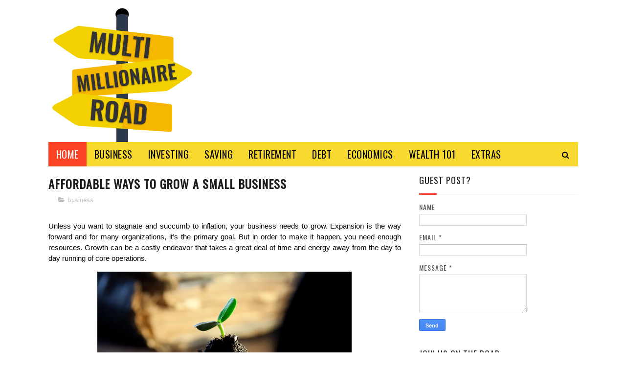

--- FILE ---
content_type: text/javascript; charset=UTF-8
request_url: https://www.multimillionaireroad.com/feeds/posts/default/-/business?alt=json-in-script&max-results=3&callback=jQuery11220026218590559979438_1768973388636&_=1768973388637
body_size: 10667
content:
// API callback
jQuery11220026218590559979438_1768973388636({"version":"1.0","encoding":"UTF-8","feed":{"xmlns":"http://www.w3.org/2005/Atom","xmlns$openSearch":"http://a9.com/-/spec/opensearchrss/1.0/","xmlns$blogger":"http://schemas.google.com/blogger/2008","xmlns$georss":"http://www.georss.org/georss","xmlns$gd":"http://schemas.google.com/g/2005","xmlns$thr":"http://purl.org/syndication/thread/1.0","id":{"$t":"tag:blogger.com,1999:blog-7467925624441942509"},"updated":{"$t":"2026-01-02T02:47:53.828+00:00"},"category":[{"term":"business"},{"term":"investing"},{"term":"wealth101"},{"term":"extras"},{"term":"saving"},{"term":"debt"},{"term":"retirement"},{"term":"economics"},{"term":"entrepreneur"},{"term":"start-up"},{"term":"online marketing"},{"term":"work"},{"term":"cryptocurrency"},{"term":"excel"},{"term":"Bitcoin"},{"term":"CBH"},{"term":"CBH and Roberto Rincon"},{"term":"CBH and Umvar Limited"},{"term":"Roberto Rincon"},{"term":"Umvar Limited"},{"term":"financial planning"},{"term":"share tips"}],"title":{"type":"text","$t":"Multi-Millionaire Road: Saving, Investing, becoming Rich"},"subtitle":{"type":"html","$t":"Advice about saving, investing, and financial progression. A reference guide for becoming a multi-millionaire. This is not a get quick rich guide but a get rich slowly scheme. Growing finances carefully and intelligently will be proven the best way to becoming rich."},"link":[{"rel":"http://schemas.google.com/g/2005#feed","type":"application/atom+xml","href":"https:\/\/www.multimillionaireroad.com\/feeds\/posts\/default"},{"rel":"self","type":"application/atom+xml","href":"https:\/\/www.blogger.com\/feeds\/7467925624441942509\/posts\/default\/-\/business?alt=json-in-script\u0026max-results=3"},{"rel":"alternate","type":"text/html","href":"https:\/\/www.multimillionaireroad.com\/search\/label\/business"},{"rel":"hub","href":"http://pubsubhubbub.appspot.com/"},{"rel":"next","type":"application/atom+xml","href":"https:\/\/www.blogger.com\/feeds\/7467925624441942509\/posts\/default\/-\/business\/-\/business?alt=json-in-script\u0026start-index=4\u0026max-results=3"}],"author":[{"name":{"$t":"Mr. Moneybanks"},"uri":{"$t":"http:\/\/www.blogger.com\/profile\/06282110634600238880"},"email":{"$t":"noreply@blogger.com"},"gd$image":{"rel":"http://schemas.google.com/g/2005#thumbnail","width":"32","height":"32","src":"\/\/blogger.googleusercontent.com\/img\/b\/R29vZ2xl\/AVvXsEhOiqQLgzqc4dQFQUZL6VzC4DNfw_ebCusiXO-fdG5LKpUIQ828TNEn3HuiURDz1H93IiZSaTh3irEfGSfSToYJ0Zw4YyqEoCy9tyOBuksYk9vSuW6x2P3DZNUaYX9UGQ\/s220\/MMR-Square-Small.png"}}],"generator":{"version":"7.00","uri":"http://www.blogger.com","$t":"Blogger"},"openSearch$totalResults":{"$t":"835"},"openSearch$startIndex":{"$t":"1"},"openSearch$itemsPerPage":{"$t":"3"},"entry":[{"id":{"$t":"tag:blogger.com,1999:blog-7467925624441942509.post-5934003580019517898"},"published":{"$t":"2021-06-03T12:18:00.006+01:00"},"updated":{"$t":"2021-06-03T12:19:01.981+01:00"},"category":[{"scheme":"http://www.blogger.com/atom/ns#","term":"business"}],"title":{"type":"text","$t":"Tips for Job Interview Questions and Answers for Fresh Graduates"},"content":{"type":"html","$t":"\u003Cspan id=\"docs-internal-guid-5cdb0502-7fff-c225-3ef5-3b7bfffa58e3\"\u003E\u003Cp dir=\"ltr\" style=\"line-height: 1.8; margin-bottom: 0pt; margin-top: 0pt; text-align: justify;\"\u003E\u003Cspan style=\"color: #0e101a; font-family: Arial; font-size: 11pt; font-variant-east-asian: normal; font-variant-numeric: normal; vertical-align: baseline; white-space: pre-wrap;\"\u003EFor job seekers looking for their ideal opportunities, a job interview is usually exciting. However, keep in mind that employers and hiring managers are significantly less tolerant of entry-level employment than internship interviews. Interview questions can be strange, unpleasant, and unsettling at times. The interviewer seeks to confirm your abilities and gets you started right away. So to avoid getting caught off guard, you should prepare yourself with a few standard interview questions and their answers. The following sample interview responses can provide you with a fresh perspective on responding to difficult interview questions.\u0026nbsp;\u003C\/span\u003E\u003C\/p\u003E\u003Cp\u003E\u0026nbsp;\u003Cimg height=\"416\" src=\"https:\/\/lh5.googleusercontent.com\/n1YTUA_DjDR0IROFB4gvcQIaFPpf59C72qE1ZmLCuv9-jZJuYzqg_2nx2BBs-W4NorlkApIwZ3SetOHd-1AHe7oWwZDRyr0ndYnkeDgAevdavSFKNaTL-ZE8p9LnS_uhZW6ud54\" style=\"font-family: Arial; font-size: 11pt; margin-left: 0px; margin-top: 0px; text-align: justify; white-space: pre-wrap;\" width=\"624\" \/\u003E\u003C\/p\u003E\u003C\/span\u003E\u003Cp\u003E\u003C\/p\u003E\u003Ch2 dir=\"ltr\" style=\"line-height: 1.8; margin-bottom: 0pt; margin-top: 0pt; text-align: justify;\"\u003E\u003Cspan style=\"font-family: Arial; font-size: 16pt; font-variant-east-asian: normal; font-variant-numeric: normal; font-weight: 400; vertical-align: baseline; white-space: pre-wrap;\"\u003EQuestions asked in an interview\u003C\/span\u003E\u003C\/h2\u003E\u003Cp dir=\"ltr\" style=\"line-height: 1.8; margin-bottom: 0pt; margin-top: 0pt; text-align: justify;\"\u003E\u003Cspan style=\"color: #0e101a; font-family: Arial; font-size: 11pt; font-variant-east-asian: normal; font-variant-numeric: normal; vertical-align: baseline; white-space: pre-wrap;\"\u003EHiring managers would often ask entry-level candidates interview questions on why they are interested in the position and why they should be hired. In an interview for an entry-level position, the main problem is demonstrating to an employer that you have the same potential as other early-career candidates who may have actual work experience. Concentrate on your training and proving to the interviewer that you meet the job requirements mentioned in the job description. To know more about requirements for \u003C\/span\u003E\u003Ca href=\"https:\/\/www.oneeducation.org.uk\/highest-paying-jobs\/\" style=\"text-decoration-line: none;\"\u003E\u003Cspan style=\"color: blue; font-family: Arial; font-size: 11pt; font-variant-east-asian: normal; font-variant-numeric: normal; text-decoration-line: underline; text-decoration-skip-ink: none; vertical-align: baseline; white-space: pre-wrap;\"\u003Ehighest paying jobs\u003C\/span\u003E\u003C\/a\u003E\u003Cspan style=\"color: #0e101a; font-family: Arial; font-size: 11pt; font-variant-east-asian: normal; font-variant-numeric: normal; vertical-align: baseline; white-space: pre-wrap;\"\u003E click the linked text.\u0026nbsp;\u003C\/span\u003E\u003C\/p\u003E\u003Cp dir=\"ltr\" style=\"line-height: 1.8; margin-bottom: 0pt; margin-top: 0pt; text-align: justify;\"\u003E\u003Cspan style=\"color: #0e101a; font-family: Arial; font-size: 11pt; font-variant-east-asian: normal; font-variant-numeric: normal; vertical-align: baseline; white-space: pre-wrap;\"\u003ENow, while facing an interview keep in mind that your answer to these interview questions regarding your education, job aspirations, and plans should demonstrate how prepared you are to move from being a student to becoming a competent professional. So now, let's get started with the questions and their answers.\u0026nbsp;\u003C\/span\u003E\u003C\/p\u003E\u003Cp dir=\"ltr\" style=\"line-height: 1.8; margin-bottom: 0pt; margin-top: 0pt; text-align: justify;\"\u003E\u003Cspan style=\"color: #0e101a; font-family: Arial; font-size: 11pt; font-variant-east-asian: normal; font-variant-numeric: normal; vertical-align: baseline; white-space: pre-wrap;\"\u003E\u003Cbr \/\u003E\u003C\/span\u003E\u003C\/p\u003E\u003Ch3 dir=\"ltr\" style=\"line-height: 1.8; margin-bottom: 0pt; margin-top: 0pt; text-align: justify;\"\u003E\u003Cspan style=\"color: #0e101a; font-family: Arial; font-size: 13pt; font-variant-east-asian: normal; font-variant-numeric: normal; font-weight: 400; vertical-align: baseline; white-space: pre-wrap;\"\u003ETell me about yourself\u003C\/span\u003E\u003C\/h3\u003E\u003Cp dir=\"ltr\" style=\"line-height: 1.8; margin-bottom: 0pt; margin-top: 0pt; text-align: justify;\"\u003E\u003Cspan style=\"color: #0e101a; font-family: Arial; font-size: 11pt; font-variant-east-asian: normal; font-variant-numeric: normal; vertical-align: baseline; white-space: pre-wrap;\"\u003EThis question is a common one to break the ice and determine your level of personability. For this question, be careful not to go on and on. It's easy to lose track of time when you're engrossed in your backstory. Giving a brief background of where you grew up, where you went to school, why you chose your degree, any internship experience you have, and why you're applying for this position is a safe answer.\u003C\/span\u003E\u003C\/p\u003E\u003Ch4 dir=\"ltr\" style=\"line-height: 1.8; margin-bottom: 4pt; margin-top: 14pt; text-align: justify;\"\u003E\u003Cspan style=\"color: #666666; font-family: Arial; font-size: 12pt; font-variant-east-asian: normal; font-variant-numeric: normal; font-weight: 400; vertical-align: baseline; white-space: pre-wrap;\"\u003EAnswer\u0026nbsp;\u003C\/span\u003E\u003C\/h4\u003E\u003Cp dir=\"ltr\" style=\"line-height: 1.8; margin-bottom: 0pt; margin-top: 0pt; text-align: justify;\"\u003E\u003Cspan style=\"color: #0e101a; font-family: Arial; font-size: 11pt; font-variant-east-asian: normal; font-variant-numeric: normal; vertical-align: baseline; white-space: pre-wrap;\"\u003EI recently received a high honours diploma from the University of Warwick. I majored in journalism and got the opportunity to write for and edit the school newspaper during my time there. Last summer, I was also chosen for a Dow Jones News Fund internship. I spent two terms in the United States Reporting Program, where I interviewed state legislators and covered senate committee hearings.\u003C\/span\u003E\u003C\/p\u003E\u003Cp dir=\"ltr\" style=\"line-height: 1.8; margin-bottom: 0pt; margin-top: 0pt; text-align: justify;\"\u003E\u003Cspan style=\"color: #0e101a; font-family: Arial; font-size: 11pt; font-variant-east-asian: normal; font-variant-numeric: normal; vertical-align: baseline; white-space: pre-wrap;\"\u003E\u003Cbr \/\u003E\u003C\/span\u003E\u003C\/p\u003E\u003Ch3 dir=\"ltr\" style=\"line-height: 1.8; margin-bottom: 0pt; margin-top: 0pt; text-align: justify;\"\u003E\u003Cspan style=\"color: #0e101a; font-family: Arial; font-size: 13pt; font-variant-east-asian: normal; font-variant-numeric: normal; font-weight: 400; vertical-align: baseline; white-space: pre-wrap;\"\u003EHow do you deal with stressful situations?\u003C\/span\u003E\u003C\/h3\u003E\u003Cp dir=\"ltr\" style=\"line-height: 1.8; margin-bottom: 0pt; margin-top: 0pt; text-align: justify;\"\u003E\u003Cspan style=\"color: #0e101a; font-family: Arial; font-size: 11pt; font-variant-east-asian: normal; font-variant-numeric: normal; vertical-align: baseline; white-space: pre-wrap;\"\u003EEmployers adore this interview question because it allows them to double-check everything.\u003C\/span\u003E\u003C\/p\u003E\u003Cp dir=\"ltr\" style=\"line-height: 1.8; margin-bottom: 0pt; margin-top: 0pt; text-align: justify;\"\u003E\u003Cspan style=\"color: #0e101a; font-family: Arial; font-size: 11pt; white-space: pre-wrap;\"\u003E- You've dealt with tense circumstances before.\u003C\/span\u003E\u003C\/p\u003E\u003Cp dir=\"ltr\" style=\"line-height: 1.8; margin-bottom: 0pt; margin-top: 0pt; text-align: justify;\"\u003E\u003Cspan style=\"color: #0e101a; font-family: Arial; font-size: 11pt; white-space: pre-wrap;\"\u003E- With their help, you'll be able to deal with challenging situations.\u003C\/span\u003E\u003C\/p\u003E\u003Cp dir=\"ltr\" style=\"line-height: 1.8; margin-bottom: 0pt; margin-top: 0pt; text-align: justify;\"\u003E\u003Cspan style=\"color: #0e101a; font-family: Arial; font-size: 11pt; font-variant-east-asian: normal; font-variant-numeric: normal; vertical-align: baseline; white-space: pre-wrap;\"\u003EHonesty and setting a good example are essential for generating a positive first impression. So, prepare a strong example of how you've handled pressure or stressful situations in the past before the interview. Maintain a pleasant attitude while being honest. Being proactive in stressful situations is one of the main ways to increase \u003C\/span\u003E\u003Ca href=\"https:\/\/www.multimillionaireroad.com\/2020\/11\/5-ways-to-increase-workplace.html\" style=\"text-decoration-line: none;\"\u003E\u003Cspan style=\"color: #1155cc; font-family: Arial; font-size: 11pt; font-variant-east-asian: normal; font-variant-numeric: normal; text-decoration-line: underline; text-decoration-skip-ink: none; vertical-align: baseline; white-space: pre-wrap;\"\u003Eworkplace productivity\u003C\/span\u003E\u003C\/a\u003E\u003Cspan style=\"color: #0e101a; font-family: Arial; font-size: 11pt; font-variant-east-asian: normal; font-variant-numeric: normal; vertical-align: baseline; white-space: pre-wrap;\"\u003E.\u0026nbsp; It's okay if you struggle under duress as long as you're trying to get better. Also, don't act as though you're so composed that you never flinch under pressure. Here's an illustration.\u003C\/span\u003E\u003C\/p\u003E\u003Ch4 dir=\"ltr\" style=\"line-height: 1.8; margin-bottom: 4pt; margin-top: 14pt; text-align: justify;\"\u003E\u003Cspan style=\"color: #666666; font-family: Arial; font-size: 12pt; font-variant-east-asian: normal; font-variant-numeric: normal; font-weight: 400; vertical-align: baseline; white-space: pre-wrap;\"\u003EAnswer\u003C\/span\u003E\u003C\/h4\u003E\u003Cp dir=\"ltr\" style=\"line-height: 1.8; margin-bottom: 0pt; margin-top: 0pt; text-align: justify;\"\u003E\u003Cspan style=\"color: #0e101a; font-family: Arial; font-size: 11pt; font-variant-east-asian: normal; font-variant-numeric: normal; vertical-align: baseline; white-space: pre-wrap;\"\u003EIn stressful situations, I try to remain calm and concentrate on finding a solution. As the features editor at my undergraduate newspaper, I had a couple of writers miss deadlines. Instead of panicking, I took a calm attitude to the situation and wrote the pieces myself. Later, I got down with each writer, and we devised a strategy to ensure that this never happened again. I didn't have to cope with that kind of stress again after figuring out what was causing it.\u003C\/span\u003E\u003C\/p\u003E\u003Cp dir=\"ltr\" style=\"line-height: 1.8; margin-bottom: 0pt; margin-top: 0pt; text-align: justify;\"\u003E\u003Cspan style=\"color: #0e101a; font-family: Arial; font-size: 11pt; font-variant-east-asian: normal; font-variant-numeric: normal; vertical-align: baseline; white-space: pre-wrap;\"\u003E\u003Cbr \/\u003E\u003C\/span\u003E\u003C\/p\u003E\u003Ch3 dir=\"ltr\" style=\"line-height: 1.8; margin-bottom: 0pt; margin-top: 0pt; text-align: justify;\"\u003E\u003Cspan style=\"color: #0e101a; font-family: Arial; font-size: 13pt; font-variant-east-asian: normal; font-variant-numeric: normal; font-weight: 400; vertical-align: baseline; white-space: pre-wrap;\"\u003EOutside of academics, what hobbies do you have?\u003C\/span\u003E\u003C\/h3\u003E\u003Cp dir=\"ltr\" style=\"line-height: 1.8; margin-bottom: 0pt; margin-top: 0pt; text-align: justify;\"\u003E\u003Cspan style=\"color: #0e101a; font-family: Arial; font-size: 11pt; font-variant-east-asian: normal; font-variant-numeric: normal; vertical-align: baseline; white-space: pre-wrap;\"\u003ETry not to ponder this subject too much. It is not the intention of hiring managers to trip you up. Instead, they truly want to make sure you're a good personality match for their organization. Again, the best policy is, to be honest. You don't want to tell a white lie and claim something unique, like karate is one of your interests, only to find out the recruiting manager is a black belt who wants to learn more about your dojo.\u003C\/span\u003E\u003C\/p\u003E\u003Cp dir=\"ltr\" style=\"line-height: 1.8; margin-bottom: 0pt; margin-top: 0pt; text-align: justify;\"\u003E\u003Cspan style=\"color: #0e101a; font-family: Arial; font-size: 11pt; font-variant-east-asian: normal; font-variant-numeric: normal; vertical-align: baseline; white-space: pre-wrap;\"\u003EList two or three activities that demonstrate your dedication and demonstrate that you have a life outside of work. Here is an example,\u003C\/span\u003E\u003C\/p\u003E\u003Ch4 dir=\"ltr\" style=\"line-height: 1.8; margin-bottom: 4pt; margin-top: 14pt; text-align: justify;\"\u003E\u003Cspan style=\"color: #666666; font-family: Arial; font-size: 12pt; font-variant-east-asian: normal; font-variant-numeric: normal; font-weight: 400; vertical-align: baseline; white-space: pre-wrap;\"\u003EAnswer\u003C\/span\u003E\u003C\/h4\u003E\u003Cp dir=\"ltr\" style=\"line-height: 1.8; margin-bottom: 0pt; margin-top: 0pt; text-align: justify;\"\u003E\u003Cspan style=\"color: #0e101a; font-family: Arial; font-size: 11pt; font-variant-east-asian: normal; font-variant-numeric: normal; vertical-align: baseline; white-space: pre-wrap;\"\u003ERunning is one of my favourite pastimes. I aim to run approximately 5-10 kilometre races each year. It allows me to unwind and get out of my head. I enjoy running to raise funds for causes that I care about, like the Humane Society.\u003C\/span\u003E\u003C\/p\u003E\u003Cp dir=\"ltr\" style=\"line-height: 1.8; margin-bottom: 0pt; margin-top: 0pt; text-align: justify;\"\u003E\u003Cspan style=\"color: #0e101a; font-family: Arial; font-size: 11pt; font-variant-east-asian: normal; font-variant-numeric: normal; vertical-align: baseline; white-space: pre-wrap;\"\u003E\u003Cbr \/\u003E\u003C\/span\u003E\u003C\/p\u003E\u003Ch3 dir=\"ltr\" style=\"line-height: 1.8; margin-bottom: 0pt; margin-top: 0pt; text-align: justify;\"\u003E\u003Cspan style=\"color: #0e101a; font-family: Arial; font-size: 13pt; font-variant-east-asian: normal; font-variant-numeric: normal; font-weight: 400; vertical-align: baseline; white-space: pre-wrap;\"\u003EWhat is your greatest strength?\u003C\/span\u003E\u003C\/h3\u003E\u003Cp dir=\"ltr\" style=\"line-height: 1.8; margin-bottom: 0pt; margin-top: 0pt; text-align: justify;\"\u003E\u003Cspan style=\"color: #0e101a; font-family: Arial; font-size: 11pt; font-variant-east-asian: normal; font-variant-numeric: normal; vertical-align: baseline; white-space: pre-wrap;\"\u003EThis typical interview question should not be viewed as a ploy but rather as a gift. This question gives you an excellent opportunity to show off your personality, skills, and interview preparation.\u003C\/span\u003E\u003C\/p\u003E\u003Cp dir=\"ltr\" style=\"line-height: 1.8; margin-bottom: 0pt; margin-top: 0pt; text-align: justify;\"\u003E\u003Cspan style=\"color: #0e101a; font-family: Arial; font-size: 11pt; font-variant-east-asian: normal; font-variant-numeric: normal; vertical-align: baseline; white-space: pre-wrap;\"\u003ESelect two or three strengths that reflect your personality and are relevant to the job. Then, at least one of these should be backed up with evidence, such as awards, analytics, or personal anecdotes. Avoid clichés and concentrate on substantive responses. Quality, not quantity, is what the interviewer is looking for. Here's an excellent response:\u003C\/span\u003E\u003C\/p\u003E\u003Ch4 dir=\"ltr\" style=\"line-height: 1.8; margin-bottom: 4pt; margin-top: 14pt; text-align: justify;\"\u003E\u003Cspan style=\"color: #666666; font-family: Arial; font-size: 12pt; font-variant-east-asian: normal; font-variant-numeric: normal; font-weight: 400; vertical-align: baseline; white-space: pre-wrap;\"\u003EAnswer\u003C\/span\u003E\u003C\/h4\u003E\u003Cp dir=\"ltr\" style=\"line-height: 1.8; margin-bottom: 0pt; margin-top: 0pt; text-align: justify;\"\u003E\u003Cspan style=\"color: #0e101a; font-family: Arial; font-size: 11pt; font-variant-east-asian: normal; font-variant-numeric: normal; vertical-align: baseline; white-space: pre-wrap;\"\u003EOne of my most significant assets, I believe, is my ability to manage my time. For example, while working 20 hours a week at a local coffee shop, serving as president of my fraternity, and functioning as a teaching assistant for a freshman writing course, I maintained a 3.8 GPA last semester. I'm also very well-organized and meticulous.\u003C\/span\u003E\u003C\/p\u003E\u003Cp dir=\"ltr\" style=\"line-height: 1.8; margin-bottom: 0pt; margin-top: 0pt; text-align: justify;\"\u003E\u003Cspan style=\"color: #0e101a; font-family: Arial; font-size: 11pt; font-variant-east-asian: normal; font-variant-numeric: normal; vertical-align: baseline; white-space: pre-wrap;\"\u003E\u003Cbr \/\u003E\u003C\/span\u003E\u003C\/p\u003E\u003Ch3 dir=\"ltr\" style=\"line-height: 1.8; margin-bottom: 0pt; margin-top: 0pt; text-align: justify;\"\u003E\u003Cspan style=\"color: #0e101a; font-family: Arial; font-size: 13pt; font-variant-east-asian: normal; font-variant-numeric: normal; font-weight: 400; vertical-align: baseline; white-space: pre-wrap;\"\u003EWhat are your weaknesses?\u003C\/span\u003E\u003C\/h3\u003E\u003Cp dir=\"ltr\" style=\"line-height: 1.8; margin-bottom: 0pt; margin-top: 0pt; text-align: justify;\"\u003E\u003Cspan style=\"color: #0e101a; font-family: Arial; font-size: 11pt; font-variant-east-asian: normal; font-variant-numeric: normal; vertical-align: baseline; white-space: pre-wrap;\"\u003EAllowing yourself to be psyched out by this dreaded job interview question is the secret to nailing it. When it comes to your biggest flaw, the hiring manager is more interested in how you say it than in what you say. They're seeking honesty and confidence, so maintain eye contact and observe your body language.\u003C\/span\u003E\u003C\/p\u003E\u003Cp dir=\"ltr\" style=\"line-height: 1.8; margin-bottom: 0pt; margin-top: 0pt; text-align: justify;\"\u003E\u003Cspan style=\"color: #0e101a; font-family: Arial; font-size: 11pt; font-variant-east-asian: normal; font-variant-numeric: normal; vertical-align: baseline; white-space: pre-wrap;\"\u003EAvoid clichés and evasive responses like \"I'm a perfectionist.\" Hiring supervisors are looking for something genuine. At the same time, don't be too open; this is a job interview, not a counselling session. Also, keep away from any actual flaws or anything that could jeopardize your capacity to perform successfully on the job. Prepare your response ahead of time, and consistently demonstrate how you're striving to overcome a weakness as an example.\u003C\/span\u003E\u003C\/p\u003E\u003Ch4 dir=\"ltr\" style=\"line-height: 1.8; margin-bottom: 4pt; margin-top: 14pt; text-align: justify;\"\u003E\u003Cspan style=\"color: #666666; font-family: Arial; font-size: 12pt; font-variant-east-asian: normal; font-variant-numeric: normal; font-weight: 400; vertical-align: baseline; white-space: pre-wrap;\"\u003EAnswer\u0026nbsp;\u003C\/span\u003E\u003C\/h4\u003E\u003Cp dir=\"ltr\" style=\"line-height: 1.8; margin-bottom: 0pt; margin-top: 0pt; text-align: justify;\"\u003E\u003Cspan style=\"color: #0e101a; font-family: Arial; font-size: 11pt; font-variant-east-asian: normal; font-variant-numeric: normal; vertical-align: baseline; white-space: pre-wrap;\"\u003EBecause I'm a planner, I have a hard time dealing with last-minute changes and ambiguity. I used to plan out all of my work in school, but deadlines and priorities are constantly altering in the office. As a result, I'm working on becoming more acclimated to the changes. I'm taking an online project management program, and it's assisting me in making room for shifting priorities. Now I know how to reprioritize if a last-minute change occurs.\u003C\/span\u003E\u003C\/p\u003E\u003Cp dir=\"ltr\" style=\"line-height: 1.8; margin-bottom: 0pt; margin-top: 0pt; text-align: justify;\"\u003E\u003Cspan style=\"color: #0e101a; font-family: Arial; font-size: 11pt; font-variant-east-asian: normal; font-variant-numeric: normal; vertical-align: baseline; white-space: pre-wrap;\"\u003E\u003Cbr \/\u003E\u003C\/span\u003E\u003C\/p\u003E\u003Ch3 dir=\"ltr\" style=\"line-height: 1.8; margin-bottom: 0pt; margin-top: 0pt; text-align: justify;\"\u003E\u003Cspan style=\"color: #0e101a; font-family: Arial; font-size: 13pt; font-variant-east-asian: normal; font-variant-numeric: normal; font-weight: 400; vertical-align: baseline; white-space: pre-wrap;\"\u003EWhy are you interested in this role?\u003C\/span\u003E\u003C\/h3\u003E\u003Cp dir=\"ltr\" style=\"line-height: 1.8; margin-bottom: 0pt; margin-top: 0pt; text-align: justify;\"\u003E\u003Cspan style=\"color: #0e101a; font-family: Arial; font-size: 11pt; font-variant-east-asian: normal; font-variant-numeric: normal; vertical-align: baseline; white-space: pre-wrap;\"\u003EIt's critical to provide a clear and concise response here. The employer wants to see that you're interested in the position and willing to devote time to it. Be explicit about your objectives and expectations, and be prepared to explain why you choose this particular organization when applying.\u003C\/span\u003E\u003C\/p\u003E\u003Ch4 dir=\"ltr\" style=\"line-height: 1.8; margin-bottom: 4pt; margin-top: 14pt; text-align: justify;\"\u003E\u003Cspan style=\"color: #666666; font-family: Arial; font-size: 12pt; font-variant-east-asian: normal; font-variant-numeric: normal; font-weight: 400; vertical-align: baseline; white-space: pre-wrap;\"\u003EAnswer\u003C\/span\u003E\u003C\/h4\u003E\u003Cp dir=\"ltr\" style=\"line-height: 1.8; margin-bottom: 0pt; margin-top: 0pt; text-align: justify;\"\u003E\u003Cspan style=\"color: #0e101a; font-family: Arial; font-size: 11pt; font-variant-east-asian: normal; font-variant-numeric: normal; vertical-align: baseline; white-space: pre-wrap;\"\u003EI am an avid tech enthusiast. So when I saw the vacancy, I was ecstatic at the prospect of working for a top tech company that's shaping the industry's future. You have a strong portfolio of high-tech software and large clients, and after working in sales for two years, I am confident that I can contribute to the growth of this company and become a valuable team member.\u0026nbsp;\u003C\/span\u003E\u003C\/p\u003E\u003Cp dir=\"ltr\" style=\"line-height: 1.8; margin-bottom: 0pt; margin-top: 0pt; text-align: justify;\"\u003E\u003Cspan style=\"color: #0e101a; font-family: Arial; font-size: 11pt; font-variant-east-asian: normal; font-variant-numeric: normal; vertical-align: baseline; white-space: pre-wrap;\"\u003E\u003Cbr \/\u003E\u003C\/span\u003E\u003C\/p\u003E\u003Ch3 dir=\"ltr\" style=\"line-height: 1.8; margin-bottom: 0pt; margin-top: 0pt; text-align: justify;\"\u003E\u003Cspan style=\"color: #0e101a; font-family: Arial; font-size: 13pt; font-variant-east-asian: normal; font-variant-numeric: normal; font-weight: 400; vertical-align: baseline; white-space: pre-wrap;\"\u003EWhy should we hire you?\u003C\/span\u003E\u003C\/h3\u003E\u003Cp dir=\"ltr\" style=\"line-height: 1.8; margin-bottom: 0pt; margin-top: 0pt; text-align: justify;\"\u003E\u003Cspan style=\"color: #0e101a; font-family: Arial; font-size: 11pt; font-variant-east-asian: normal; font-variant-numeric: normal; vertical-align: baseline; white-space: pre-wrap;\"\u003EIt would help if you took a two-pronged strategy to answer this open-ended interview question: To begin, you'll want to emphasize the characteristics or experiences that distinguish you. Second, you'll need to demonstrate how your originality will benefit the organization.\u003C\/span\u003E\u003C\/p\u003E\u003Cp dir=\"ltr\" style=\"line-height: 1.8; margin-bottom: 0pt; margin-top: 0pt; text-align: justify;\"\u003E\u003Cspan style=\"color: #0e101a; font-family: Arial; font-size: 11pt; font-variant-east-asian: normal; font-variant-numeric: normal; vertical-align: baseline; white-space: pre-wrap;\"\u003ETo differentiate yourself from the competition, emphasize qualities that would make you a good fit for the company's culture. Being natural and genuinely passionate can make a big difference in this one. Here's an illustration:\u003C\/span\u003E\u003C\/p\u003E\u003Ch4 dir=\"ltr\" style=\"line-height: 1.8; margin-bottom: 4pt; margin-top: 14pt; text-align: justify;\"\u003E\u003Cspan style=\"color: #666666; font-family: Arial; font-size: 12pt; font-variant-east-asian: normal; font-variant-numeric: normal; font-weight: 400; vertical-align: baseline; white-space: pre-wrap;\"\u003EAnswer\u0026nbsp;\u003C\/span\u003E\u003C\/h4\u003E\u003Cp dir=\"ltr\" style=\"line-height: 1.8; margin-bottom: 0pt; margin-top: 0pt; text-align: justify;\"\u003E\u003Cspan style=\"color: #0e101a; font-family: Arial; font-size: 11pt; font-variant-east-asian: normal; font-variant-numeric: normal; vertical-align: baseline; white-space: pre-wrap;\"\u003EThe ABC Company is known in the advertising world for its dedication to innovation. I've always prided myself on being as creative a person as I can remember. Last year, I was in charge of event planning for my sorority in college, and I managed over a dozen different themed parties. The sorority holds five events in a regular year.\u003C\/span\u003E\u003C\/p\u003E\u003Cp dir=\"ltr\" style=\"line-height: 1.8; margin-bottom: 0pt; margin-top: 0pt; text-align: justify;\"\u003E\u003Cspan style=\"color: #0e101a; font-family: Arial; font-size: 11pt; font-variant-east-asian: normal; font-variant-numeric: normal; vertical-align: baseline; white-space: pre-wrap;\"\u003EI'm looking forward to seeing how my creativity and desire can add to what's already fantastic here.\u003C\/span\u003E\u003C\/p\u003E\u003Cp dir=\"ltr\" style=\"line-height: 1.8; margin-bottom: 0pt; margin-top: 0pt; text-align: justify;\"\u003E\u003Cspan style=\"color: #0e101a; font-family: Arial; font-size: 11pt; font-variant-east-asian: normal; font-variant-numeric: normal; vertical-align: baseline; white-space: pre-wrap;\"\u003E\u003Cbr \/\u003E\u003C\/span\u003E\u003C\/p\u003E\u003Ch3 dir=\"ltr\" style=\"line-height: 1.8; margin-bottom: 0pt; margin-top: 0pt; text-align: justify;\"\u003E\u003Cspan style=\"color: #0e101a; font-family: Arial; font-size: 13pt; font-variant-east-asian: normal; font-variant-numeric: normal; font-weight: 400; vertical-align: baseline; white-space: pre-wrap;\"\u003EWhat motivates you?\u003C\/span\u003E\u003C\/h3\u003E\u003Cp dir=\"ltr\" style=\"line-height: 1.8; margin-bottom: 0pt; margin-top: 0pt; text-align: justify;\"\u003E\u003Cspan style=\"color: #0e101a; font-family: Arial; font-size: 11pt; font-variant-east-asian: normal; font-variant-numeric: normal; vertical-align: baseline; white-space: pre-wrap;\"\u003E'What motivates you at work?' is one of the most common interview questions, despite being one of the most popular interview questions.' It is a question that often catches graduates off guard, so be sure you're well prepared to answer it. Here is some help.\u003C\/span\u003E\u003C\/p\u003E\u003Ch4 dir=\"ltr\" style=\"line-height: 1.8; margin-bottom: 4pt; margin-top: 14pt; text-align: justify;\"\u003E\u003Cspan style=\"color: #666666; font-family: Arial; font-size: 12pt; font-variant-east-asian: normal; font-variant-numeric: normal; font-weight: 400; vertical-align: baseline; white-space: pre-wrap;\"\u003EAnswer\u0026nbsp;\u003C\/span\u003E\u003C\/h4\u003E\u003Cp dir=\"ltr\" style=\"line-height: 1.8; margin-bottom: 0pt; margin-top: 0pt; text-align: justify;\"\u003E\u003Cspan style=\"color: #0e101a; font-family: Arial; font-size: 11pt; font-variant-east-asian: normal; font-variant-numeric: normal; vertical-align: baseline; white-space: pre-wrap;\"\u003EI am motivated by working with other people. I found that during University, my best ideas came when working on group projects. I would bounce well off others, and I found it rewarding helping to spur the team on to succeed. I enjoy relationship-building and being part of a group, so this would be my answer to what motivates me to do well in a job.\u003C\/span\u003E\u003C\/p\u003E\u003Ch2 dir=\"ltr\" style=\"line-height: 1.8; margin-bottom: 6pt; margin-top: 18pt; text-align: justify;\"\u003E\u003Cspan style=\"font-family: Arial; font-size: 16pt; font-variant-east-asian: normal; font-variant-numeric: normal; font-weight: 400; vertical-align: baseline; white-space: pre-wrap;\"\u003EConcluding Remarks\u0026nbsp;\u003C\/span\u003E\u003C\/h2\u003E\u003Cp dir=\"ltr\" style=\"line-height: 1.8; margin-bottom: 0pt; margin-top: 0pt; text-align: justify;\"\u003E\u003Cspan style=\"font-family: Arial; font-size: 11pt; font-variant-east-asian: normal; font-variant-numeric: normal; vertical-align: baseline; white-space: pre-wrap;\"\u003EOn a lighter note, you don't ever need to get all nervous before, during and after an interview. Just take it as a regular interaction where you get to open up about yourself to the interviewer. Aim to prove your competence and the dedication you have to offer to employers. Because this is what employers are after. Best of luck. \u003C\/span\u003E\u003C\/p\u003E\u003Cdiv\u003E\u003Cspan style=\"font-family: Arial; font-size: 11pt; font-variant-east-asian: normal; font-variant-numeric: normal; vertical-align: baseline; white-space: pre-wrap;\"\u003E\u003Cbr \/\u003E\u003C\/span\u003E\u003C\/div\u003E"},"link":[{"rel":"replies","type":"application/atom+xml","href":"https:\/\/www.multimillionaireroad.com\/feeds\/5934003580019517898\/comments\/default","title":"Post Comments"},{"rel":"replies","type":"text/html","href":"https:\/\/www.blogger.com\/comment\/fullpage\/post\/7467925624441942509\/5934003580019517898?isPopup=true","title":"0 Comments"},{"rel":"edit","type":"application/atom+xml","href":"https:\/\/www.blogger.com\/feeds\/7467925624441942509\/posts\/default\/5934003580019517898"},{"rel":"self","type":"application/atom+xml","href":"https:\/\/www.blogger.com\/feeds\/7467925624441942509\/posts\/default\/5934003580019517898"},{"rel":"alternate","type":"text/html","href":"https:\/\/www.multimillionaireroad.com\/2021\/06\/tips-for-job-interview-questions-and.html","title":"Tips for Job Interview Questions and Answers for Fresh Graduates"}],"author":[{"name":{"$t":"Mr. Moneybanks"},"uri":{"$t":"http:\/\/www.blogger.com\/profile\/06282110634600238880"},"email":{"$t":"noreply@blogger.com"},"gd$image":{"rel":"http://schemas.google.com/g/2005#thumbnail","width":"32","height":"32","src":"\/\/blogger.googleusercontent.com\/img\/b\/R29vZ2xl\/AVvXsEhOiqQLgzqc4dQFQUZL6VzC4DNfw_ebCusiXO-fdG5LKpUIQ828TNEn3HuiURDz1H93IiZSaTh3irEfGSfSToYJ0Zw4YyqEoCy9tyOBuksYk9vSuW6x2P3DZNUaYX9UGQ\/s220\/MMR-Square-Small.png"}}],"media$thumbnail":{"xmlns$media":"http://search.yahoo.com/mrss/","url":"https:\/\/lh5.googleusercontent.com\/n1YTUA_DjDR0IROFB4gvcQIaFPpf59C72qE1ZmLCuv9-jZJuYzqg_2nx2BBs-W4NorlkApIwZ3SetOHd-1AHe7oWwZDRyr0ndYnkeDgAevdavSFKNaTL-ZE8p9LnS_uhZW6ud54=s72-c","height":"72","width":"72"},"thr$total":{"$t":"0"}},{"id":{"$t":"tag:blogger.com,1999:blog-7467925624441942509.post-4271861419268494694"},"published":{"$t":"2021-01-26T18:08:00.001+00:00"},"updated":{"$t":"2021-01-26T18:08:07.732+00:00"},"category":[{"scheme":"http://www.blogger.com/atom/ns#","term":"business"}],"title":{"type":"text","$t":"Common Mistakes that Every Small Business Owner Needs to Avoid"},"content":{"type":"html","$t":"\u003Cp\u003E\u0026nbsp;\u003Cspan style=\"font-family: Arial; font-size: 11pt; white-space: pre-wrap;\"\u003EStarting your own company is not easy to say the least. There truly are so many things that you need to think about and there are also various decisions that you need to make as well. If you want to make sure that you do not end up making any bad ones, then you can find out everything you need to know right here.\u003C\/span\u003E\u003C\/p\u003E\u003Cspan id=\"docs-internal-guid-46474ad8-7fff-6187-d80f-62b8363ea561\"\u003E\u003Cp dir=\"ltr\" style=\"line-height: 1.38; margin-bottom: 12pt; margin-top: 12pt;\"\u003E\u003Cspan style=\"font-family: Arial; font-size: 11pt; font-variant-east-asian: normal; font-variant-numeric: normal; font-weight: 700; vertical-align: baseline; white-space: pre-wrap;\"\u003ESkipping the Planning Phase\u003C\/span\u003E\u003C\/p\u003E\u003Cp dir=\"ltr\" style=\"line-height: 1.38; margin-bottom: 12pt; margin-top: 12pt;\"\u003E\u003Cspan style=\"font-family: Arial; font-size: 11pt; font-variant-east-asian: normal; font-variant-numeric: normal; vertical-align: baseline; white-space: pre-wrap;\"\u003EPlanning may well be tedious, but if you do not have a solid plan for your company then you may end up missing out. You need to make sure that you have a business idea and that you research it properly too. This will help you to find out if there are any competitors who operate in your area and it will also give you the foundation you need to create a solid business plan. If possible, you should also have a marketing plan as well. This will help you to make sure that you are making the most out of your company in general, so keep that in mind if possible.\u003C\/span\u003E\u003C\/p\u003E\u003Cp dir=\"ltr\" style=\"line-height: 1.38; margin-bottom: 12pt; margin-top: 12pt;\"\u003E\u003Cspan style=\"font-family: Arial; font-size: 11pt; font-variant-east-asian: normal; font-variant-numeric: normal; vertical-align: baseline; white-space: pre-wrap;\"\u003E\u003Cspan style=\"border: none; display: inline-block; height: 416px; overflow: hidden; width: 624px;\"\u003E\u003Cimg height=\"416\" src=\"https:\/\/lh4.googleusercontent.com\/ToNZ1ACZ9EIOU2DrwV_VLArQgZ0T1vNSsWHPnJlcUBofm38hRA8qb-BKGO01rOlDvW-CfOkG9e5S1R9132wOrRIEichPZ437Nsm0ezXepOcwylUpj787kXgudyGH_bZGM59b3_re\" style=\"margin-left: 0px; margin-top: 0px;\" width=\"624\" \/\u003E\u003C\/span\u003E\u003C\/span\u003E\u003Ca href=\"https:\/\/www.pexels.com\/photo\/business-coffee-computer-desk-374006\/\" style=\"text-decoration-line: none;\"\u003E\u003Cspan style=\"color: #1155cc; font-family: Arial; font-size: 11pt; font-variant-east-asian: normal; font-variant-numeric: normal; text-decoration-line: underline; text-decoration-skip-ink: none; vertical-align: baseline; white-space: pre-wrap;\"\u003ESource: Pexels (CC0 License)\u003C\/span\u003E\u003C\/a\u003E\u003C\/p\u003E\u003Cp dir=\"ltr\" style=\"line-height: 1.38; margin-bottom: 12pt; margin-top: 12pt;\"\u003E\u003Cspan style=\"font-family: Arial; font-size: 11pt; font-variant-east-asian: normal; font-variant-numeric: normal; font-weight: 700; vertical-align: baseline; white-space: pre-wrap;\"\u003ENot Setting any SMART Goals\u003C\/span\u003E\u003C\/p\u003E\u003Cp dir=\"ltr\" style=\"line-height: 1.38; margin-bottom: 12pt; margin-top: 12pt;\"\u003E\u003Cspan style=\"font-family: Arial; font-size: 11pt; font-variant-east-asian: normal; font-variant-numeric: normal; vertical-align: baseline; white-space: pre-wrap;\"\u003EGoals can give you a good amount of direction when you start your company. They can also help you to stay on track as you run your company. When you set\u003C\/span\u003E\u003Ca href=\"https:\/\/www.smartsheet.com\/blog\/essential-guide-writing-smart-goals\" style=\"text-decoration-line: none;\"\u003E\u003Cspan style=\"color: black; font-family: Arial; font-size: 11pt; font-variant-east-asian: normal; font-variant-numeric: normal; vertical-align: baseline; white-space: pre-wrap;\"\u003E \u003C\/span\u003E\u003Cspan style=\"color: #1155cc; font-family: Arial; font-size: 11pt; font-variant-east-asian: normal; font-variant-numeric: normal; text-decoration-line: underline; text-decoration-skip-ink: none; vertical-align: baseline; white-space: pre-wrap;\"\u003ESMART goals\u003C\/span\u003E\u003C\/a\u003E\u003Cspan style=\"font-family: Arial; font-size: 11pt; font-variant-east-asian: normal; font-variant-numeric: normal; vertical-align: baseline; white-space: pre-wrap;\"\u003E, you can then identify where you want to be in a year or two and you can also outline the steps that you will need to take in order to get there. The great thing about goals like this is that they can be measured, which is imperative if you want your company to be successful overall.\u003C\/span\u003E\u003C\/p\u003E\u003Cp dir=\"ltr\" style=\"line-height: 1.38; margin-bottom: 12pt; margin-top: 12pt;\"\u003E\u003Cspan style=\"font-family: Arial; font-size: 11pt; font-variant-east-asian: normal; font-variant-numeric: normal; font-weight: 700; vertical-align: baseline; white-space: pre-wrap;\"\u003ENot Choosing the Right Partners\u003C\/span\u003E\u003C\/p\u003E\u003Cp dir=\"ltr\" style=\"line-height: 1.38; margin-bottom: 12pt; margin-top: 12pt;\"\u003E\u003Cspan style=\"font-family: Arial; font-size: 11pt; font-variant-east-asian: normal; font-variant-numeric: normal; vertical-align: baseline; white-space: pre-wrap;\"\u003EWhen you begin your business venture, you will need to partner with vendors, manufacturers and other third-parties. Sites like\u003C\/span\u003E\u003Ca href=\"https:\/\/www.brunel.net\/en\/technical-services\/third-party-inspection\" style=\"text-decoration-line: none;\"\u003E\u003Cspan style=\"color: black; font-family: Arial; font-size: 11pt; font-variant-east-asian: normal; font-variant-numeric: normal; vertical-align: baseline; white-space: pre-wrap;\"\u003E \u003C\/span\u003E\u003Cspan style=\"color: #1155cc; font-family: Arial; font-size: 11pt; font-variant-east-asian: normal; font-variant-numeric: normal; text-decoration-line: underline; text-decoration-skip-ink: none; vertical-align: baseline; white-space: pre-wrap;\"\u003Ebrunel.net\u003C\/span\u003E\u003C\/a\u003E\u003Cspan style=\"font-family: Arial; font-size: 11pt; font-variant-east-asian: normal; font-variant-numeric: normal; vertical-align: baseline; white-space: pre-wrap;\"\u003E can help you to ensure that you are making the right choices, not to mention that it pays to do your research too.\u003C\/span\u003E\u003C\/p\u003E\u003Cp dir=\"ltr\" style=\"line-height: 1.38; margin-bottom: 12pt; margin-top: 12pt;\"\u003E\u003Cspan style=\"font-family: Arial; font-size: 11pt; font-variant-east-asian: normal; font-variant-numeric: normal; font-weight: 700; vertical-align: baseline; white-space: pre-wrap;\"\u003EUndervaluing Your Services\u003C\/span\u003E\u003C\/p\u003E\u003Cp dir=\"ltr\" style=\"line-height: 1.38; margin-bottom: 12pt; margin-top: 12pt;\"\u003E\u003Cspan style=\"font-family: Arial; font-size: 11pt; font-variant-east-asian: normal; font-variant-numeric: normal; vertical-align: baseline; white-space: pre-wrap;\"\u003EA lot of the time, having a lack of confidence in your own ability or even having a fear of failure will cause you to under price your services or your products. This is of course, a very dangerous path for you to take, mainly because it will undermine your value and it will also lead to frustration and eventually resentment. If you want to stop this from happening, then you need to identify the best entry point for your services or your products through market research.\u003C\/span\u003E\u003C\/p\u003E\u003Cp dir=\"ltr\" style=\"line-height: 1.38; margin-bottom: 12pt; margin-top: 12pt;\"\u003E\u003Cspan style=\"font-family: Arial; font-size: 11pt; font-variant-east-asian: normal; font-variant-numeric: normal; font-weight: 700; vertical-align: baseline; white-space: pre-wrap;\"\u003EAvoiding new Tech\u003C\/span\u003E\u003C\/p\u003E\u003Cp dir=\"ltr\" style=\"line-height: 1.38; margin-bottom: 12pt; margin-top: 12pt;\"\u003E\u003Cspan style=\"font-family: Arial; font-size: 11pt; font-variant-east-asian: normal; font-variant-numeric: normal; vertical-align: baseline; white-space: pre-wrap;\"\u003EIf you are a small\u003C\/span\u003E\u003Ca href=\"https:\/\/www.multimillionaireroad.com\/2021\/01\/3-outsourcing-methods-that-can-benefit.html\" style=\"text-decoration-line: none;\"\u003E\u003Cspan style=\"color: black; font-family: Arial; font-size: 11pt; font-variant-east-asian: normal; font-variant-numeric: normal; vertical-align: baseline; white-space: pre-wrap;\"\u003E \u003C\/span\u003E\u003Cspan style=\"color: #1155cc; font-family: Arial; font-size: 11pt; font-variant-east-asian: normal; font-variant-numeric: normal; text-decoration-line: underline; text-decoration-skip-ink: none; vertical-align: baseline; white-space: pre-wrap;\"\u003Ebusiness\u003C\/span\u003E\u003C\/a\u003E\u003Cspan style=\"font-family: Arial; font-size: 11pt; font-variant-east-asian: normal; font-variant-numeric: normal; vertical-align: baseline; white-space: pre-wrap;\"\u003E owner then you will soon find that technology can bring about a lot of new opportunities. It can help you to do your work way more efficiently and it can also help you to save a great deal of money. Of course, new tech can be somewhat intimidating, and it also takes a lot of time and effort to learn how to utilise it properly too, but that being said, if you can put the work in then you will soon find that you can come out on top with ease.\u003C\/span\u003E\u003C\/p\u003E\u003C\/span\u003E"},"link":[{"rel":"replies","type":"application/atom+xml","href":"https:\/\/www.multimillionaireroad.com\/feeds\/4271861419268494694\/comments\/default","title":"Post Comments"},{"rel":"replies","type":"text/html","href":"https:\/\/www.blogger.com\/comment\/fullpage\/post\/7467925624441942509\/4271861419268494694?isPopup=true","title":"0 Comments"},{"rel":"edit","type":"application/atom+xml","href":"https:\/\/www.blogger.com\/feeds\/7467925624441942509\/posts\/default\/4271861419268494694"},{"rel":"self","type":"application/atom+xml","href":"https:\/\/www.blogger.com\/feeds\/7467925624441942509\/posts\/default\/4271861419268494694"},{"rel":"alternate","type":"text/html","href":"https:\/\/www.multimillionaireroad.com\/2021\/01\/common-mistakes-that-every-small.html","title":"Common Mistakes that Every Small Business Owner Needs to Avoid"}],"author":[{"name":{"$t":"Mr. Moneybanks"},"uri":{"$t":"http:\/\/www.blogger.com\/profile\/06282110634600238880"},"email":{"$t":"noreply@blogger.com"},"gd$image":{"rel":"http://schemas.google.com/g/2005#thumbnail","width":"32","height":"32","src":"\/\/blogger.googleusercontent.com\/img\/b\/R29vZ2xl\/AVvXsEhOiqQLgzqc4dQFQUZL6VzC4DNfw_ebCusiXO-fdG5LKpUIQ828TNEn3HuiURDz1H93IiZSaTh3irEfGSfSToYJ0Zw4YyqEoCy9tyOBuksYk9vSuW6x2P3DZNUaYX9UGQ\/s220\/MMR-Square-Small.png"}}],"media$thumbnail":{"xmlns$media":"http://search.yahoo.com/mrss/","url":"https:\/\/lh4.googleusercontent.com\/ToNZ1ACZ9EIOU2DrwV_VLArQgZ0T1vNSsWHPnJlcUBofm38hRA8qb-BKGO01rOlDvW-CfOkG9e5S1R9132wOrRIEichPZ437Nsm0ezXepOcwylUpj787kXgudyGH_bZGM59b3_re=s72-c","height":"72","width":"72"},"thr$total":{"$t":"0"}},{"id":{"$t":"tag:blogger.com,1999:blog-7467925624441942509.post-2305469564539727192"},"published":{"$t":"2021-01-22T14:15:00.001+00:00"},"updated":{"$t":"2021-01-22T14:15:08.643+00:00"},"category":[{"scheme":"http://www.blogger.com/atom/ns#","term":"business"}],"title":{"type":"text","$t":"3 Outsourcing Methods that Can Benefit Your Business"},"content":{"type":"html","$t":"\u003Cp\u003E\u0026nbsp;\u003Cspan style=\"font-family: Arial; font-size: 11pt; font-variant-east-asian: normal; font-variant-numeric: normal; vertical-align: baseline; white-space: pre-wrap;\"\u003E\u003Cspan style=\"border: none; display: inline-block; height: 415px; overflow: hidden; width: 624px;\"\u003E\u003Cimg height=\"415\" src=\"https:\/\/lh5.googleusercontent.com\/CTNIaRn2EsaE_xkT6dVUf4NLaEZsBxdynz22qMN0pkmg0eeymUjrLTU2YgUS7ZJmZ3z1ntmqUmpiGaO-t_vK-F0rcBf3G-3UP4vCydetAn4mGPcIZtu-0tBfwjrKPVerqrBAJ1Fl\" style=\"margin-left: 0px; margin-top: 0px;\" width=\"624\" \/\u003E\u003C\/span\u003E\u003C\/span\u003E\u003Cspan style=\"font-family: Arial; font-size: 8pt; font-variant-east-asian: normal; font-variant-numeric: normal; vertical-align: baseline; white-space: pre-wrap;\"\u003EImage Courtesy of \u003C\/span\u003E\u003Ca href=\"https:\/\/pixabay.com\/photos\/business-woman-phone-case-finance-929800\/\" style=\"text-decoration-line: none;\"\u003E\u003Cspan style=\"color: #1155cc; font-family: Arial; font-size: 8pt; font-variant-east-asian: normal; font-variant-numeric: normal; text-decoration-line: underline; text-decoration-skip-ink: none; vertical-align: baseline; white-space: pre-wrap;\"\u003EPixabay\u003C\/span\u003E\u003C\/a\u003E\u003C\/p\u003E\u003Cspan id=\"docs-internal-guid-01127436-7fff-9b6b-6884-3f85ad838c16\"\u003E\u003Cp dir=\"ltr\" style=\"line-height: 1.38; margin-bottom: 10pt; margin-top: 0pt;\"\u003E\u003Cspan style=\"font-family: Arial; font-size: 11pt; font-variant-east-asian: normal; font-variant-numeric: normal; vertical-align: baseline; white-space: pre-wrap;\"\u003ERunning a business is hard enough and as your business grows, no matter how talented your staff, a time will come when you need to consider outsourcing some tasks to a third party. Most outsourcing is focused on activities that your company doesn’t usually handle so you can get on with running your organization while letting others take care of the problems.\u003C\/span\u003E\u003C\/p\u003E\u003Cp dir=\"ltr\" style=\"line-height: 1.38; margin-bottom: 10pt; margin-top: 0pt;\"\u003E\u003Cspan style=\"font-family: Arial; font-size: 11pt; font-variant-east-asian: normal; font-variant-numeric: normal; vertical-align: baseline; white-space: pre-wrap;\"\u003EOutsourcing in this manner will cost money, but if done carefully could actually save in the long run, or in the case of marketing, earn you more.\u0026nbsp;\u003C\/span\u003E\u003C\/p\u003E\u003Ch2 dir=\"ltr\" style=\"line-height: 1.38; margin-bottom: 10pt; margin-top: 18pt;\"\u003E\u003Cspan style=\"font-family: Arial; font-size: 16pt; font-variant-east-asian: normal; font-variant-numeric: normal; font-weight: 400; vertical-align: baseline; white-space: pre-wrap;\"\u003ETelemarketing and Sales\u003C\/span\u003E\u003C\/h2\u003E\u003Cp dir=\"ltr\" style=\"line-height: 1.38; margin-bottom: 10pt; margin-top: 0pt;\"\u003E\u003Cspan style=\"font-family: Arial; font-size: 11pt; font-variant-east-asian: normal; font-variant-numeric: normal; vertical-align: baseline; white-space: pre-wrap;\"\u003EWe have all had the \u003C\/span\u003E\u003Ca href=\"https:\/\/en.wikipedia.org\/wiki\/Cold_calling\" style=\"text-decoration-line: none;\"\u003E\u003Cspan style=\"color: #1155cc; font-family: Arial; font-size: 11pt; font-variant-east-asian: normal; font-variant-numeric: normal; text-decoration-line: underline; text-decoration-skip-ink: none; vertical-align: baseline; white-space: pre-wrap;\"\u003Ecold call\u003C\/span\u003E\u003C\/a\u003E\u003Cspan style=\"font-family: Arial; font-size: 11pt; font-variant-east-asian: normal; font-variant-numeric: normal; vertical-align: baseline; white-space: pre-wrap;\"\u003E from hell. It’s usually at the wrong time, on a poor quality line from a person with a barely understandable accent trying to sell us something we neither want nor need. But that is a poor representation of telemarketing and one that has become an unfortunate stereotype.\u003C\/span\u003E\u003C\/p\u003E\u003Cp dir=\"ltr\" style=\"line-height: 1.38; margin-bottom: 10pt; margin-top: 0pt;\"\u003E\u003Cspan style=\"font-family: Arial; font-size: 11pt; font-variant-east-asian: normal; font-variant-numeric: normal; vertical-align: baseline; white-space: pre-wrap;\"\u003EBut for every bad cold calling agency, there is a good \u003C\/span\u003E\u003Ca href=\"https:\/\/www.virtualsalesteam.co.uk\/\" style=\"text-decoration-line: none;\"\u003E\u003Cspan style=\"color: #1155cc; font-family: Arial; font-size: 11pt; font-variant-east-asian: normal; font-variant-numeric: normal; text-decoration-line: underline; text-decoration-skip-ink: none; vertical-align: baseline; white-space: pre-wrap;\"\u003Etelemarketing company\u003C\/span\u003E\u003C\/a\u003E\u003Cspan style=\"font-family: Arial; font-size: 11pt; font-variant-east-asian: normal; font-variant-numeric: normal; vertical-align: baseline; white-space: pre-wrap;\"\u003E, with highly trained and professional staff that can tailor a package around your individual business requirements by analyzing both your product and your target audience.\u0026nbsp;\u003C\/span\u003E\u003C\/p\u003E\u003Cp dir=\"ltr\" style=\"line-height: 1.38; margin-bottom: 10pt; margin-top: 0pt;\"\u003E\u003Cspan style=\"font-family: Arial; font-size: 11pt; font-variant-east-asian: normal; font-variant-numeric: normal; vertical-align: baseline; white-space: pre-wrap;\"\u003EEmploying a full-time in-house telemarketing team would be highly inefficient and extremely costly which is why \u003C\/span\u003E\u003Ca href=\"https:\/\/www.investopedia.com\/terms\/t\/telemarketing.asp#:~:text=Key%20Takeaways-,Telemarketing%20is%20the%20direct%20marketing%20of%20goods%20or%20services%20to,lead%20generation%2C%20and%20sales%20calls.\" style=\"text-decoration-line: none;\"\u003E\u003Cspan style=\"color: #1155cc; font-family: Arial; font-size: 11pt; font-variant-east-asian: normal; font-variant-numeric: normal; text-decoration-line: underline; text-decoration-skip-ink: none; vertical-align: baseline; white-space: pre-wrap;\"\u003Etelemarketing\u003C\/span\u003E\u003C\/a\u003E\u003Cspan style=\"font-family: Arial; font-size: 11pt; font-variant-east-asian: normal; font-variant-numeric: normal; vertical-align: baseline; white-space: pre-wrap;\"\u003E is a perfect example of what outsourcing can do for a company. The staff of such companies are proficient at getting to know a brand and developing product awareness that can last through various campaigns leading to increased sales and new customers.\u003C\/span\u003E\u003C\/p\u003E\u003Ch2 dir=\"ltr\" style=\"line-height: 1.38; margin-bottom: 10pt; margin-top: 18pt;\"\u003E\u003Cspan style=\"font-family: Arial; font-size: 16pt; font-variant-east-asian: normal; font-variant-numeric: normal; font-weight: 400; vertical-align: baseline; white-space: pre-wrap;\"\u003EManaged IT Services\u003C\/span\u003E\u003C\/h2\u003E\u003Cp dir=\"ltr\" style=\"line-height: 1.38; margin-bottom: 10pt; margin-top: 0pt;\"\u003E\u003Cspan style=\"font-family: Arial; font-size: 11pt; font-variant-east-asian: normal; font-variant-numeric: normal; vertical-align: baseline; white-space: pre-wrap;\"\u003EBeing connected to a network is an essential part of any modern business but networks can be very expensive to install, never mind maintain and run. Expensive \u003C\/span\u003E\u003Ca href=\"https:\/\/www.purecomms.co.uk\/network-infrastructure-a-quick-guide-to-network-infrastructure\/\" style=\"text-decoration-line: none;\"\u003E\u003Cspan style=\"color: #1155cc; font-family: Arial; font-size: 11pt; font-variant-east-asian: normal; font-variant-numeric: normal; text-decoration-line: underline; text-decoration-skip-ink: none; vertical-align: baseline; white-space: pre-wrap;\"\u003Einfrastructure\u003C\/span\u003E\u003C\/a\u003E\u003Cspan style=\"font-family: Arial; font-size: 11pt; font-variant-east-asian: normal; font-variant-numeric: normal; vertical-align: baseline; white-space: pre-wrap;\"\u003E such as servers, cables, and switches need to be purchased and then installed by trained professionals. Depending on a business’s needs and size this can cost well into the thousands and employing a full-time network administrator is another expense on the wage bill.\u0026nbsp;\u0026nbsp;\u003C\/span\u003E\u003C\/p\u003E\u003Cp dir=\"ltr\" style=\"line-height: 1.38; margin-bottom: 10pt; margin-top: 0pt;\"\u003E\u003Cspan style=\"font-family: Arial; font-size: 11pt; font-variant-east-asian: normal; font-variant-numeric: normal; vertical-align: baseline; white-space: pre-wrap;\"\u003EFortunately, there are many \u003C\/span\u003E\u003Ca href=\"https:\/\/en.wikipedia.org\/wiki\/Managed_services\" style=\"text-decoration-line: none;\"\u003E\u003Cspan style=\"color: #1155cc; font-family: Arial; font-size: 11pt; font-variant-east-asian: normal; font-variant-numeric: normal; text-decoration-line: underline; text-decoration-skip-ink: none; vertical-align: baseline; white-space: pre-wrap;\"\u003Emanaged IT services\u003C\/span\u003E\u003C\/a\u003E\u003Cspan style=\"font-family: Arial; font-size: 11pt; font-variant-east-asian: normal; font-variant-numeric: normal; vertical-align: baseline; white-space: pre-wrap;\"\u003E that can run all of this for you. Operating from cloud-based systems, MITSs will provide 24\/7 support, cybersecurity, network monitoring, data backup and recovery, user management, and much more.\u003C\/span\u003E\u003C\/p\u003E\u003Cp dir=\"ltr\" style=\"line-height: 1.38; margin-bottom: 10pt; margin-top: 0pt;\"\u003E\u003Cspan style=\"font-family: Arial; font-size: 11pt; font-variant-east-asian: normal; font-variant-numeric: normal; vertical-align: baseline; white-space: pre-wrap;\"\u003EAll of this is done for a fraction of the cost of purchasing, installing, and running your own network which not only requires qualified professionals on a high salary but space to do so, expensive server software licenses, and regular compliance inspections for certain business types.\u003C\/span\u003E\u003C\/p\u003E\u003Ch2 dir=\"ltr\" style=\"line-height: 1.38; margin-bottom: 10pt; margin-top: 18pt;\"\u003E\u003Cspan style=\"font-family: Arial; font-size: 16pt; font-variant-east-asian: normal; font-variant-numeric: normal; font-weight: 400; vertical-align: baseline; white-space: pre-wrap;\"\u003EDebtor Accounts and Collections\u003C\/span\u003E\u003C\/h2\u003E\u003Cp dir=\"ltr\" style=\"line-height: 1.38; margin-bottom: 10pt; margin-top: 0pt;\"\u003E\u003Cspan style=\"font-family: Arial; font-size: 11pt; font-variant-east-asian: normal; font-variant-numeric: normal; vertical-align: baseline; white-space: pre-wrap;\"\u003EHaving a customer not pay for your services is a fact of doing business that has been around forever. Unpaid invoices can have a crippling effect on small businesses that can cause them to remain stagnant in terms of growth and acceleration or collapse altogether.\u003C\/span\u003E\u003C\/p\u003E\u003Cp dir=\"ltr\" style=\"line-height: 1.38; margin-bottom: 10pt; margin-top: 0pt;\"\u003E\u003Cspan style=\"font-family: Arial; font-size: 11pt; font-variant-east-asian: normal; font-variant-numeric: normal; vertical-align: baseline; white-space: pre-wrap;\"\u003EA \u003C\/span\u003E\u003Ca href=\"https:\/\/www.entrepreneur.com\/article\/292860\" style=\"text-decoration-line: none;\"\u003E\u003Cspan style=\"color: #1155cc; font-family: Arial; font-size: 11pt; font-variant-east-asian: normal; font-variant-numeric: normal; text-decoration-line: underline; text-decoration-skip-ink: none; vertical-align: baseline; white-space: pre-wrap;\"\u003Erecent survey\u003C\/span\u003E\u003C\/a\u003E\u003Cspan style=\"font-family: Arial; font-size: 11pt; font-variant-east-asian: normal; font-variant-numeric: normal; vertical-align: baseline; white-space: pre-wrap;\"\u003E found that if small businesses were paid on time they could hire additional employees, keep a sound inventory and invest in new equipment, but a lot of them can’t because they are chasing debtors.\u003C\/span\u003E\u003C\/p\u003E\u003Cspan style=\"font-family: Arial; font-size: 11pt; font-variant-east-asian: normal; font-variant-numeric: normal; vertical-align: baseline; white-space: pre-wrap;\"\u003EContracting \u003C\/span\u003E\u003Ca href=\"https:\/\/www.stepchange.org\/debt-info\/debt-collection\/debt-passed-to-a-collection-agency.aspx\" style=\"text-decoration-line: none;\"\u003E\u003Cspan style=\"color: #1155cc; font-family: Arial; font-size: 11pt; font-variant-east-asian: normal; font-variant-numeric: normal; text-decoration-line: underline; text-decoration-skip-ink: none; vertical-align: baseline; white-space: pre-wrap;\"\u003Edebt collection agencies\u003C\/span\u003E\u003C\/a\u003E\u003Cspan style=\"font-family: Arial; font-size: 11pt; font-variant-east-asian: normal; font-variant-numeric: normal; vertical-align: baseline; white-space: pre-wrap;\"\u003E is a growing trend and a very successful method of getting the money owed to you. A collection agency will charge a small fee, which is usually a percentage of the debt owed, in return for chasing and collecting any monies owed from debtors.\u003C\/span\u003E\u003C\/span\u003E"},"link":[{"rel":"replies","type":"application/atom+xml","href":"https:\/\/www.multimillionaireroad.com\/feeds\/2305469564539727192\/comments\/default","title":"Post Comments"},{"rel":"replies","type":"text/html","href":"https:\/\/www.blogger.com\/comment\/fullpage\/post\/7467925624441942509\/2305469564539727192?isPopup=true","title":"0 Comments"},{"rel":"edit","type":"application/atom+xml","href":"https:\/\/www.blogger.com\/feeds\/7467925624441942509\/posts\/default\/2305469564539727192"},{"rel":"self","type":"application/atom+xml","href":"https:\/\/www.blogger.com\/feeds\/7467925624441942509\/posts\/default\/2305469564539727192"},{"rel":"alternate","type":"text/html","href":"https:\/\/www.multimillionaireroad.com\/2021\/01\/3-outsourcing-methods-that-can-benefit.html","title":"3 Outsourcing Methods that Can Benefit Your Business"}],"author":[{"name":{"$t":"Mr. Moneybanks"},"uri":{"$t":"http:\/\/www.blogger.com\/profile\/06282110634600238880"},"email":{"$t":"noreply@blogger.com"},"gd$image":{"rel":"http://schemas.google.com/g/2005#thumbnail","width":"32","height":"32","src":"\/\/blogger.googleusercontent.com\/img\/b\/R29vZ2xl\/AVvXsEhOiqQLgzqc4dQFQUZL6VzC4DNfw_ebCusiXO-fdG5LKpUIQ828TNEn3HuiURDz1H93IiZSaTh3irEfGSfSToYJ0Zw4YyqEoCy9tyOBuksYk9vSuW6x2P3DZNUaYX9UGQ\/s220\/MMR-Square-Small.png"}}],"media$thumbnail":{"xmlns$media":"http://search.yahoo.com/mrss/","url":"https:\/\/lh5.googleusercontent.com\/CTNIaRn2EsaE_xkT6dVUf4NLaEZsBxdynz22qMN0pkmg0eeymUjrLTU2YgUS7ZJmZ3z1ntmqUmpiGaO-t_vK-F0rcBf3G-3UP4vCydetAn4mGPcIZtu-0tBfwjrKPVerqrBAJ1Fl=s72-c","height":"72","width":"72"},"thr$total":{"$t":"0"}}]}});